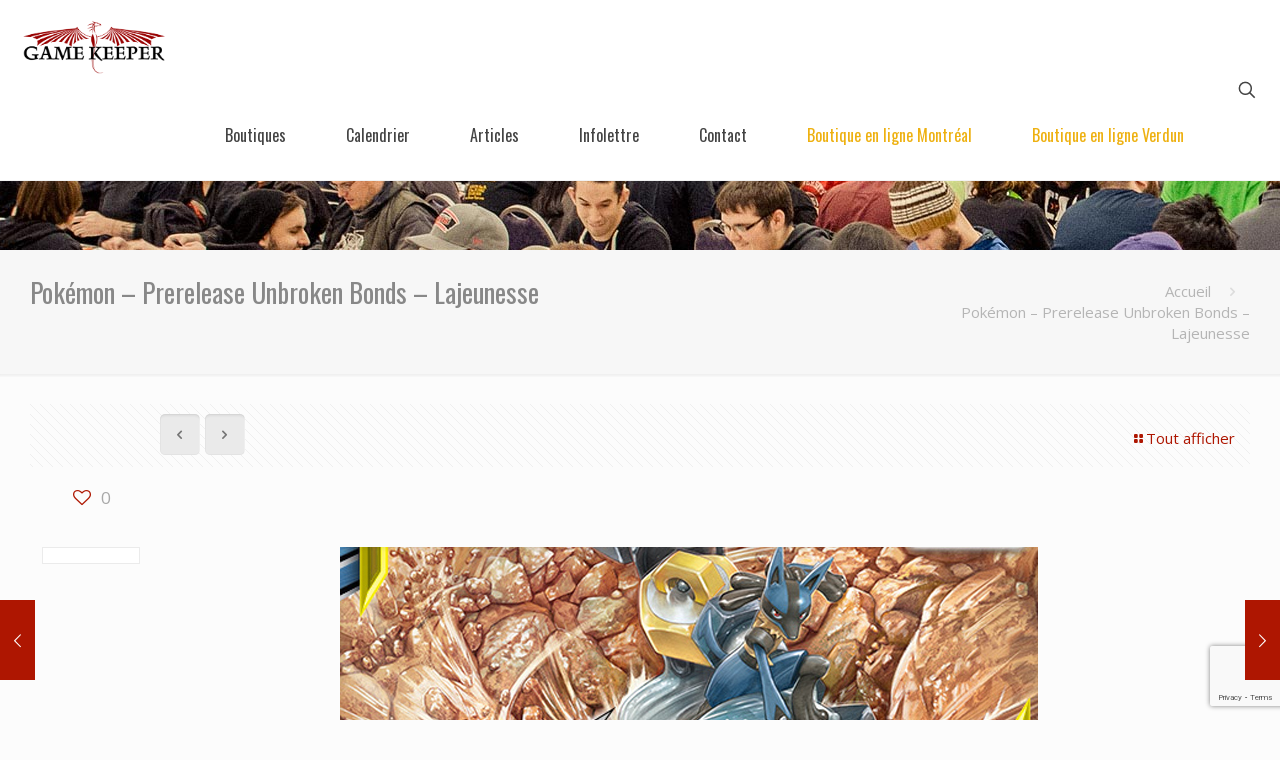

--- FILE ---
content_type: text/html; charset=utf-8
request_url: https://www.google.com/recaptcha/api2/anchor?ar=1&k=6LcOKqwUAAAAAIhBed-MsfuunKaraPNaEodIMaCY&co=aHR0cHM6Ly93d3cuZ2FtZWtlZXBlci5jYTo0NDM.&hl=en&v=PoyoqOPhxBO7pBk68S4YbpHZ&size=invisible&anchor-ms=20000&execute-ms=30000&cb=oncinl610n8n
body_size: 48619
content:
<!DOCTYPE HTML><html dir="ltr" lang="en"><head><meta http-equiv="Content-Type" content="text/html; charset=UTF-8">
<meta http-equiv="X-UA-Compatible" content="IE=edge">
<title>reCAPTCHA</title>
<style type="text/css">
/* cyrillic-ext */
@font-face {
  font-family: 'Roboto';
  font-style: normal;
  font-weight: 400;
  font-stretch: 100%;
  src: url(//fonts.gstatic.com/s/roboto/v48/KFO7CnqEu92Fr1ME7kSn66aGLdTylUAMa3GUBHMdazTgWw.woff2) format('woff2');
  unicode-range: U+0460-052F, U+1C80-1C8A, U+20B4, U+2DE0-2DFF, U+A640-A69F, U+FE2E-FE2F;
}
/* cyrillic */
@font-face {
  font-family: 'Roboto';
  font-style: normal;
  font-weight: 400;
  font-stretch: 100%;
  src: url(//fonts.gstatic.com/s/roboto/v48/KFO7CnqEu92Fr1ME7kSn66aGLdTylUAMa3iUBHMdazTgWw.woff2) format('woff2');
  unicode-range: U+0301, U+0400-045F, U+0490-0491, U+04B0-04B1, U+2116;
}
/* greek-ext */
@font-face {
  font-family: 'Roboto';
  font-style: normal;
  font-weight: 400;
  font-stretch: 100%;
  src: url(//fonts.gstatic.com/s/roboto/v48/KFO7CnqEu92Fr1ME7kSn66aGLdTylUAMa3CUBHMdazTgWw.woff2) format('woff2');
  unicode-range: U+1F00-1FFF;
}
/* greek */
@font-face {
  font-family: 'Roboto';
  font-style: normal;
  font-weight: 400;
  font-stretch: 100%;
  src: url(//fonts.gstatic.com/s/roboto/v48/KFO7CnqEu92Fr1ME7kSn66aGLdTylUAMa3-UBHMdazTgWw.woff2) format('woff2');
  unicode-range: U+0370-0377, U+037A-037F, U+0384-038A, U+038C, U+038E-03A1, U+03A3-03FF;
}
/* math */
@font-face {
  font-family: 'Roboto';
  font-style: normal;
  font-weight: 400;
  font-stretch: 100%;
  src: url(//fonts.gstatic.com/s/roboto/v48/KFO7CnqEu92Fr1ME7kSn66aGLdTylUAMawCUBHMdazTgWw.woff2) format('woff2');
  unicode-range: U+0302-0303, U+0305, U+0307-0308, U+0310, U+0312, U+0315, U+031A, U+0326-0327, U+032C, U+032F-0330, U+0332-0333, U+0338, U+033A, U+0346, U+034D, U+0391-03A1, U+03A3-03A9, U+03B1-03C9, U+03D1, U+03D5-03D6, U+03F0-03F1, U+03F4-03F5, U+2016-2017, U+2034-2038, U+203C, U+2040, U+2043, U+2047, U+2050, U+2057, U+205F, U+2070-2071, U+2074-208E, U+2090-209C, U+20D0-20DC, U+20E1, U+20E5-20EF, U+2100-2112, U+2114-2115, U+2117-2121, U+2123-214F, U+2190, U+2192, U+2194-21AE, U+21B0-21E5, U+21F1-21F2, U+21F4-2211, U+2213-2214, U+2216-22FF, U+2308-230B, U+2310, U+2319, U+231C-2321, U+2336-237A, U+237C, U+2395, U+239B-23B7, U+23D0, U+23DC-23E1, U+2474-2475, U+25AF, U+25B3, U+25B7, U+25BD, U+25C1, U+25CA, U+25CC, U+25FB, U+266D-266F, U+27C0-27FF, U+2900-2AFF, U+2B0E-2B11, U+2B30-2B4C, U+2BFE, U+3030, U+FF5B, U+FF5D, U+1D400-1D7FF, U+1EE00-1EEFF;
}
/* symbols */
@font-face {
  font-family: 'Roboto';
  font-style: normal;
  font-weight: 400;
  font-stretch: 100%;
  src: url(//fonts.gstatic.com/s/roboto/v48/KFO7CnqEu92Fr1ME7kSn66aGLdTylUAMaxKUBHMdazTgWw.woff2) format('woff2');
  unicode-range: U+0001-000C, U+000E-001F, U+007F-009F, U+20DD-20E0, U+20E2-20E4, U+2150-218F, U+2190, U+2192, U+2194-2199, U+21AF, U+21E6-21F0, U+21F3, U+2218-2219, U+2299, U+22C4-22C6, U+2300-243F, U+2440-244A, U+2460-24FF, U+25A0-27BF, U+2800-28FF, U+2921-2922, U+2981, U+29BF, U+29EB, U+2B00-2BFF, U+4DC0-4DFF, U+FFF9-FFFB, U+10140-1018E, U+10190-1019C, U+101A0, U+101D0-101FD, U+102E0-102FB, U+10E60-10E7E, U+1D2C0-1D2D3, U+1D2E0-1D37F, U+1F000-1F0FF, U+1F100-1F1AD, U+1F1E6-1F1FF, U+1F30D-1F30F, U+1F315, U+1F31C, U+1F31E, U+1F320-1F32C, U+1F336, U+1F378, U+1F37D, U+1F382, U+1F393-1F39F, U+1F3A7-1F3A8, U+1F3AC-1F3AF, U+1F3C2, U+1F3C4-1F3C6, U+1F3CA-1F3CE, U+1F3D4-1F3E0, U+1F3ED, U+1F3F1-1F3F3, U+1F3F5-1F3F7, U+1F408, U+1F415, U+1F41F, U+1F426, U+1F43F, U+1F441-1F442, U+1F444, U+1F446-1F449, U+1F44C-1F44E, U+1F453, U+1F46A, U+1F47D, U+1F4A3, U+1F4B0, U+1F4B3, U+1F4B9, U+1F4BB, U+1F4BF, U+1F4C8-1F4CB, U+1F4D6, U+1F4DA, U+1F4DF, U+1F4E3-1F4E6, U+1F4EA-1F4ED, U+1F4F7, U+1F4F9-1F4FB, U+1F4FD-1F4FE, U+1F503, U+1F507-1F50B, U+1F50D, U+1F512-1F513, U+1F53E-1F54A, U+1F54F-1F5FA, U+1F610, U+1F650-1F67F, U+1F687, U+1F68D, U+1F691, U+1F694, U+1F698, U+1F6AD, U+1F6B2, U+1F6B9-1F6BA, U+1F6BC, U+1F6C6-1F6CF, U+1F6D3-1F6D7, U+1F6E0-1F6EA, U+1F6F0-1F6F3, U+1F6F7-1F6FC, U+1F700-1F7FF, U+1F800-1F80B, U+1F810-1F847, U+1F850-1F859, U+1F860-1F887, U+1F890-1F8AD, U+1F8B0-1F8BB, U+1F8C0-1F8C1, U+1F900-1F90B, U+1F93B, U+1F946, U+1F984, U+1F996, U+1F9E9, U+1FA00-1FA6F, U+1FA70-1FA7C, U+1FA80-1FA89, U+1FA8F-1FAC6, U+1FACE-1FADC, U+1FADF-1FAE9, U+1FAF0-1FAF8, U+1FB00-1FBFF;
}
/* vietnamese */
@font-face {
  font-family: 'Roboto';
  font-style: normal;
  font-weight: 400;
  font-stretch: 100%;
  src: url(//fonts.gstatic.com/s/roboto/v48/KFO7CnqEu92Fr1ME7kSn66aGLdTylUAMa3OUBHMdazTgWw.woff2) format('woff2');
  unicode-range: U+0102-0103, U+0110-0111, U+0128-0129, U+0168-0169, U+01A0-01A1, U+01AF-01B0, U+0300-0301, U+0303-0304, U+0308-0309, U+0323, U+0329, U+1EA0-1EF9, U+20AB;
}
/* latin-ext */
@font-face {
  font-family: 'Roboto';
  font-style: normal;
  font-weight: 400;
  font-stretch: 100%;
  src: url(//fonts.gstatic.com/s/roboto/v48/KFO7CnqEu92Fr1ME7kSn66aGLdTylUAMa3KUBHMdazTgWw.woff2) format('woff2');
  unicode-range: U+0100-02BA, U+02BD-02C5, U+02C7-02CC, U+02CE-02D7, U+02DD-02FF, U+0304, U+0308, U+0329, U+1D00-1DBF, U+1E00-1E9F, U+1EF2-1EFF, U+2020, U+20A0-20AB, U+20AD-20C0, U+2113, U+2C60-2C7F, U+A720-A7FF;
}
/* latin */
@font-face {
  font-family: 'Roboto';
  font-style: normal;
  font-weight: 400;
  font-stretch: 100%;
  src: url(//fonts.gstatic.com/s/roboto/v48/KFO7CnqEu92Fr1ME7kSn66aGLdTylUAMa3yUBHMdazQ.woff2) format('woff2');
  unicode-range: U+0000-00FF, U+0131, U+0152-0153, U+02BB-02BC, U+02C6, U+02DA, U+02DC, U+0304, U+0308, U+0329, U+2000-206F, U+20AC, U+2122, U+2191, U+2193, U+2212, U+2215, U+FEFF, U+FFFD;
}
/* cyrillic-ext */
@font-face {
  font-family: 'Roboto';
  font-style: normal;
  font-weight: 500;
  font-stretch: 100%;
  src: url(//fonts.gstatic.com/s/roboto/v48/KFO7CnqEu92Fr1ME7kSn66aGLdTylUAMa3GUBHMdazTgWw.woff2) format('woff2');
  unicode-range: U+0460-052F, U+1C80-1C8A, U+20B4, U+2DE0-2DFF, U+A640-A69F, U+FE2E-FE2F;
}
/* cyrillic */
@font-face {
  font-family: 'Roboto';
  font-style: normal;
  font-weight: 500;
  font-stretch: 100%;
  src: url(//fonts.gstatic.com/s/roboto/v48/KFO7CnqEu92Fr1ME7kSn66aGLdTylUAMa3iUBHMdazTgWw.woff2) format('woff2');
  unicode-range: U+0301, U+0400-045F, U+0490-0491, U+04B0-04B1, U+2116;
}
/* greek-ext */
@font-face {
  font-family: 'Roboto';
  font-style: normal;
  font-weight: 500;
  font-stretch: 100%;
  src: url(//fonts.gstatic.com/s/roboto/v48/KFO7CnqEu92Fr1ME7kSn66aGLdTylUAMa3CUBHMdazTgWw.woff2) format('woff2');
  unicode-range: U+1F00-1FFF;
}
/* greek */
@font-face {
  font-family: 'Roboto';
  font-style: normal;
  font-weight: 500;
  font-stretch: 100%;
  src: url(//fonts.gstatic.com/s/roboto/v48/KFO7CnqEu92Fr1ME7kSn66aGLdTylUAMa3-UBHMdazTgWw.woff2) format('woff2');
  unicode-range: U+0370-0377, U+037A-037F, U+0384-038A, U+038C, U+038E-03A1, U+03A3-03FF;
}
/* math */
@font-face {
  font-family: 'Roboto';
  font-style: normal;
  font-weight: 500;
  font-stretch: 100%;
  src: url(//fonts.gstatic.com/s/roboto/v48/KFO7CnqEu92Fr1ME7kSn66aGLdTylUAMawCUBHMdazTgWw.woff2) format('woff2');
  unicode-range: U+0302-0303, U+0305, U+0307-0308, U+0310, U+0312, U+0315, U+031A, U+0326-0327, U+032C, U+032F-0330, U+0332-0333, U+0338, U+033A, U+0346, U+034D, U+0391-03A1, U+03A3-03A9, U+03B1-03C9, U+03D1, U+03D5-03D6, U+03F0-03F1, U+03F4-03F5, U+2016-2017, U+2034-2038, U+203C, U+2040, U+2043, U+2047, U+2050, U+2057, U+205F, U+2070-2071, U+2074-208E, U+2090-209C, U+20D0-20DC, U+20E1, U+20E5-20EF, U+2100-2112, U+2114-2115, U+2117-2121, U+2123-214F, U+2190, U+2192, U+2194-21AE, U+21B0-21E5, U+21F1-21F2, U+21F4-2211, U+2213-2214, U+2216-22FF, U+2308-230B, U+2310, U+2319, U+231C-2321, U+2336-237A, U+237C, U+2395, U+239B-23B7, U+23D0, U+23DC-23E1, U+2474-2475, U+25AF, U+25B3, U+25B7, U+25BD, U+25C1, U+25CA, U+25CC, U+25FB, U+266D-266F, U+27C0-27FF, U+2900-2AFF, U+2B0E-2B11, U+2B30-2B4C, U+2BFE, U+3030, U+FF5B, U+FF5D, U+1D400-1D7FF, U+1EE00-1EEFF;
}
/* symbols */
@font-face {
  font-family: 'Roboto';
  font-style: normal;
  font-weight: 500;
  font-stretch: 100%;
  src: url(//fonts.gstatic.com/s/roboto/v48/KFO7CnqEu92Fr1ME7kSn66aGLdTylUAMaxKUBHMdazTgWw.woff2) format('woff2');
  unicode-range: U+0001-000C, U+000E-001F, U+007F-009F, U+20DD-20E0, U+20E2-20E4, U+2150-218F, U+2190, U+2192, U+2194-2199, U+21AF, U+21E6-21F0, U+21F3, U+2218-2219, U+2299, U+22C4-22C6, U+2300-243F, U+2440-244A, U+2460-24FF, U+25A0-27BF, U+2800-28FF, U+2921-2922, U+2981, U+29BF, U+29EB, U+2B00-2BFF, U+4DC0-4DFF, U+FFF9-FFFB, U+10140-1018E, U+10190-1019C, U+101A0, U+101D0-101FD, U+102E0-102FB, U+10E60-10E7E, U+1D2C0-1D2D3, U+1D2E0-1D37F, U+1F000-1F0FF, U+1F100-1F1AD, U+1F1E6-1F1FF, U+1F30D-1F30F, U+1F315, U+1F31C, U+1F31E, U+1F320-1F32C, U+1F336, U+1F378, U+1F37D, U+1F382, U+1F393-1F39F, U+1F3A7-1F3A8, U+1F3AC-1F3AF, U+1F3C2, U+1F3C4-1F3C6, U+1F3CA-1F3CE, U+1F3D4-1F3E0, U+1F3ED, U+1F3F1-1F3F3, U+1F3F5-1F3F7, U+1F408, U+1F415, U+1F41F, U+1F426, U+1F43F, U+1F441-1F442, U+1F444, U+1F446-1F449, U+1F44C-1F44E, U+1F453, U+1F46A, U+1F47D, U+1F4A3, U+1F4B0, U+1F4B3, U+1F4B9, U+1F4BB, U+1F4BF, U+1F4C8-1F4CB, U+1F4D6, U+1F4DA, U+1F4DF, U+1F4E3-1F4E6, U+1F4EA-1F4ED, U+1F4F7, U+1F4F9-1F4FB, U+1F4FD-1F4FE, U+1F503, U+1F507-1F50B, U+1F50D, U+1F512-1F513, U+1F53E-1F54A, U+1F54F-1F5FA, U+1F610, U+1F650-1F67F, U+1F687, U+1F68D, U+1F691, U+1F694, U+1F698, U+1F6AD, U+1F6B2, U+1F6B9-1F6BA, U+1F6BC, U+1F6C6-1F6CF, U+1F6D3-1F6D7, U+1F6E0-1F6EA, U+1F6F0-1F6F3, U+1F6F7-1F6FC, U+1F700-1F7FF, U+1F800-1F80B, U+1F810-1F847, U+1F850-1F859, U+1F860-1F887, U+1F890-1F8AD, U+1F8B0-1F8BB, U+1F8C0-1F8C1, U+1F900-1F90B, U+1F93B, U+1F946, U+1F984, U+1F996, U+1F9E9, U+1FA00-1FA6F, U+1FA70-1FA7C, U+1FA80-1FA89, U+1FA8F-1FAC6, U+1FACE-1FADC, U+1FADF-1FAE9, U+1FAF0-1FAF8, U+1FB00-1FBFF;
}
/* vietnamese */
@font-face {
  font-family: 'Roboto';
  font-style: normal;
  font-weight: 500;
  font-stretch: 100%;
  src: url(//fonts.gstatic.com/s/roboto/v48/KFO7CnqEu92Fr1ME7kSn66aGLdTylUAMa3OUBHMdazTgWw.woff2) format('woff2');
  unicode-range: U+0102-0103, U+0110-0111, U+0128-0129, U+0168-0169, U+01A0-01A1, U+01AF-01B0, U+0300-0301, U+0303-0304, U+0308-0309, U+0323, U+0329, U+1EA0-1EF9, U+20AB;
}
/* latin-ext */
@font-face {
  font-family: 'Roboto';
  font-style: normal;
  font-weight: 500;
  font-stretch: 100%;
  src: url(//fonts.gstatic.com/s/roboto/v48/KFO7CnqEu92Fr1ME7kSn66aGLdTylUAMa3KUBHMdazTgWw.woff2) format('woff2');
  unicode-range: U+0100-02BA, U+02BD-02C5, U+02C7-02CC, U+02CE-02D7, U+02DD-02FF, U+0304, U+0308, U+0329, U+1D00-1DBF, U+1E00-1E9F, U+1EF2-1EFF, U+2020, U+20A0-20AB, U+20AD-20C0, U+2113, U+2C60-2C7F, U+A720-A7FF;
}
/* latin */
@font-face {
  font-family: 'Roboto';
  font-style: normal;
  font-weight: 500;
  font-stretch: 100%;
  src: url(//fonts.gstatic.com/s/roboto/v48/KFO7CnqEu92Fr1ME7kSn66aGLdTylUAMa3yUBHMdazQ.woff2) format('woff2');
  unicode-range: U+0000-00FF, U+0131, U+0152-0153, U+02BB-02BC, U+02C6, U+02DA, U+02DC, U+0304, U+0308, U+0329, U+2000-206F, U+20AC, U+2122, U+2191, U+2193, U+2212, U+2215, U+FEFF, U+FFFD;
}
/* cyrillic-ext */
@font-face {
  font-family: 'Roboto';
  font-style: normal;
  font-weight: 900;
  font-stretch: 100%;
  src: url(//fonts.gstatic.com/s/roboto/v48/KFO7CnqEu92Fr1ME7kSn66aGLdTylUAMa3GUBHMdazTgWw.woff2) format('woff2');
  unicode-range: U+0460-052F, U+1C80-1C8A, U+20B4, U+2DE0-2DFF, U+A640-A69F, U+FE2E-FE2F;
}
/* cyrillic */
@font-face {
  font-family: 'Roboto';
  font-style: normal;
  font-weight: 900;
  font-stretch: 100%;
  src: url(//fonts.gstatic.com/s/roboto/v48/KFO7CnqEu92Fr1ME7kSn66aGLdTylUAMa3iUBHMdazTgWw.woff2) format('woff2');
  unicode-range: U+0301, U+0400-045F, U+0490-0491, U+04B0-04B1, U+2116;
}
/* greek-ext */
@font-face {
  font-family: 'Roboto';
  font-style: normal;
  font-weight: 900;
  font-stretch: 100%;
  src: url(//fonts.gstatic.com/s/roboto/v48/KFO7CnqEu92Fr1ME7kSn66aGLdTylUAMa3CUBHMdazTgWw.woff2) format('woff2');
  unicode-range: U+1F00-1FFF;
}
/* greek */
@font-face {
  font-family: 'Roboto';
  font-style: normal;
  font-weight: 900;
  font-stretch: 100%;
  src: url(//fonts.gstatic.com/s/roboto/v48/KFO7CnqEu92Fr1ME7kSn66aGLdTylUAMa3-UBHMdazTgWw.woff2) format('woff2');
  unicode-range: U+0370-0377, U+037A-037F, U+0384-038A, U+038C, U+038E-03A1, U+03A3-03FF;
}
/* math */
@font-face {
  font-family: 'Roboto';
  font-style: normal;
  font-weight: 900;
  font-stretch: 100%;
  src: url(//fonts.gstatic.com/s/roboto/v48/KFO7CnqEu92Fr1ME7kSn66aGLdTylUAMawCUBHMdazTgWw.woff2) format('woff2');
  unicode-range: U+0302-0303, U+0305, U+0307-0308, U+0310, U+0312, U+0315, U+031A, U+0326-0327, U+032C, U+032F-0330, U+0332-0333, U+0338, U+033A, U+0346, U+034D, U+0391-03A1, U+03A3-03A9, U+03B1-03C9, U+03D1, U+03D5-03D6, U+03F0-03F1, U+03F4-03F5, U+2016-2017, U+2034-2038, U+203C, U+2040, U+2043, U+2047, U+2050, U+2057, U+205F, U+2070-2071, U+2074-208E, U+2090-209C, U+20D0-20DC, U+20E1, U+20E5-20EF, U+2100-2112, U+2114-2115, U+2117-2121, U+2123-214F, U+2190, U+2192, U+2194-21AE, U+21B0-21E5, U+21F1-21F2, U+21F4-2211, U+2213-2214, U+2216-22FF, U+2308-230B, U+2310, U+2319, U+231C-2321, U+2336-237A, U+237C, U+2395, U+239B-23B7, U+23D0, U+23DC-23E1, U+2474-2475, U+25AF, U+25B3, U+25B7, U+25BD, U+25C1, U+25CA, U+25CC, U+25FB, U+266D-266F, U+27C0-27FF, U+2900-2AFF, U+2B0E-2B11, U+2B30-2B4C, U+2BFE, U+3030, U+FF5B, U+FF5D, U+1D400-1D7FF, U+1EE00-1EEFF;
}
/* symbols */
@font-face {
  font-family: 'Roboto';
  font-style: normal;
  font-weight: 900;
  font-stretch: 100%;
  src: url(//fonts.gstatic.com/s/roboto/v48/KFO7CnqEu92Fr1ME7kSn66aGLdTylUAMaxKUBHMdazTgWw.woff2) format('woff2');
  unicode-range: U+0001-000C, U+000E-001F, U+007F-009F, U+20DD-20E0, U+20E2-20E4, U+2150-218F, U+2190, U+2192, U+2194-2199, U+21AF, U+21E6-21F0, U+21F3, U+2218-2219, U+2299, U+22C4-22C6, U+2300-243F, U+2440-244A, U+2460-24FF, U+25A0-27BF, U+2800-28FF, U+2921-2922, U+2981, U+29BF, U+29EB, U+2B00-2BFF, U+4DC0-4DFF, U+FFF9-FFFB, U+10140-1018E, U+10190-1019C, U+101A0, U+101D0-101FD, U+102E0-102FB, U+10E60-10E7E, U+1D2C0-1D2D3, U+1D2E0-1D37F, U+1F000-1F0FF, U+1F100-1F1AD, U+1F1E6-1F1FF, U+1F30D-1F30F, U+1F315, U+1F31C, U+1F31E, U+1F320-1F32C, U+1F336, U+1F378, U+1F37D, U+1F382, U+1F393-1F39F, U+1F3A7-1F3A8, U+1F3AC-1F3AF, U+1F3C2, U+1F3C4-1F3C6, U+1F3CA-1F3CE, U+1F3D4-1F3E0, U+1F3ED, U+1F3F1-1F3F3, U+1F3F5-1F3F7, U+1F408, U+1F415, U+1F41F, U+1F426, U+1F43F, U+1F441-1F442, U+1F444, U+1F446-1F449, U+1F44C-1F44E, U+1F453, U+1F46A, U+1F47D, U+1F4A3, U+1F4B0, U+1F4B3, U+1F4B9, U+1F4BB, U+1F4BF, U+1F4C8-1F4CB, U+1F4D6, U+1F4DA, U+1F4DF, U+1F4E3-1F4E6, U+1F4EA-1F4ED, U+1F4F7, U+1F4F9-1F4FB, U+1F4FD-1F4FE, U+1F503, U+1F507-1F50B, U+1F50D, U+1F512-1F513, U+1F53E-1F54A, U+1F54F-1F5FA, U+1F610, U+1F650-1F67F, U+1F687, U+1F68D, U+1F691, U+1F694, U+1F698, U+1F6AD, U+1F6B2, U+1F6B9-1F6BA, U+1F6BC, U+1F6C6-1F6CF, U+1F6D3-1F6D7, U+1F6E0-1F6EA, U+1F6F0-1F6F3, U+1F6F7-1F6FC, U+1F700-1F7FF, U+1F800-1F80B, U+1F810-1F847, U+1F850-1F859, U+1F860-1F887, U+1F890-1F8AD, U+1F8B0-1F8BB, U+1F8C0-1F8C1, U+1F900-1F90B, U+1F93B, U+1F946, U+1F984, U+1F996, U+1F9E9, U+1FA00-1FA6F, U+1FA70-1FA7C, U+1FA80-1FA89, U+1FA8F-1FAC6, U+1FACE-1FADC, U+1FADF-1FAE9, U+1FAF0-1FAF8, U+1FB00-1FBFF;
}
/* vietnamese */
@font-face {
  font-family: 'Roboto';
  font-style: normal;
  font-weight: 900;
  font-stretch: 100%;
  src: url(//fonts.gstatic.com/s/roboto/v48/KFO7CnqEu92Fr1ME7kSn66aGLdTylUAMa3OUBHMdazTgWw.woff2) format('woff2');
  unicode-range: U+0102-0103, U+0110-0111, U+0128-0129, U+0168-0169, U+01A0-01A1, U+01AF-01B0, U+0300-0301, U+0303-0304, U+0308-0309, U+0323, U+0329, U+1EA0-1EF9, U+20AB;
}
/* latin-ext */
@font-face {
  font-family: 'Roboto';
  font-style: normal;
  font-weight: 900;
  font-stretch: 100%;
  src: url(//fonts.gstatic.com/s/roboto/v48/KFO7CnqEu92Fr1ME7kSn66aGLdTylUAMa3KUBHMdazTgWw.woff2) format('woff2');
  unicode-range: U+0100-02BA, U+02BD-02C5, U+02C7-02CC, U+02CE-02D7, U+02DD-02FF, U+0304, U+0308, U+0329, U+1D00-1DBF, U+1E00-1E9F, U+1EF2-1EFF, U+2020, U+20A0-20AB, U+20AD-20C0, U+2113, U+2C60-2C7F, U+A720-A7FF;
}
/* latin */
@font-face {
  font-family: 'Roboto';
  font-style: normal;
  font-weight: 900;
  font-stretch: 100%;
  src: url(//fonts.gstatic.com/s/roboto/v48/KFO7CnqEu92Fr1ME7kSn66aGLdTylUAMa3yUBHMdazQ.woff2) format('woff2');
  unicode-range: U+0000-00FF, U+0131, U+0152-0153, U+02BB-02BC, U+02C6, U+02DA, U+02DC, U+0304, U+0308, U+0329, U+2000-206F, U+20AC, U+2122, U+2191, U+2193, U+2212, U+2215, U+FEFF, U+FFFD;
}

</style>
<link rel="stylesheet" type="text/css" href="https://www.gstatic.com/recaptcha/releases/PoyoqOPhxBO7pBk68S4YbpHZ/styles__ltr.css">
<script nonce="1UWcHaFv4xSXXbQtitps2Q" type="text/javascript">window['__recaptcha_api'] = 'https://www.google.com/recaptcha/api2/';</script>
<script type="text/javascript" src="https://www.gstatic.com/recaptcha/releases/PoyoqOPhxBO7pBk68S4YbpHZ/recaptcha__en.js" nonce="1UWcHaFv4xSXXbQtitps2Q">
      
    </script></head>
<body><div id="rc-anchor-alert" class="rc-anchor-alert"></div>
<input type="hidden" id="recaptcha-token" value="[base64]">
<script type="text/javascript" nonce="1UWcHaFv4xSXXbQtitps2Q">
      recaptcha.anchor.Main.init("[\x22ainput\x22,[\x22bgdata\x22,\x22\x22,\[base64]/[base64]/bmV3IFpbdF0obVswXSk6Sz09Mj9uZXcgWlt0XShtWzBdLG1bMV0pOks9PTM/bmV3IFpbdF0obVswXSxtWzFdLG1bMl0pOks9PTQ/[base64]/[base64]/[base64]/[base64]/[base64]/[base64]/[base64]/[base64]/[base64]/[base64]/[base64]/[base64]/[base64]/[base64]\\u003d\\u003d\x22,\[base64]\x22,\x22woLCtGTDj8KnA8OxfcOQbcO1wqvCkcKIX8O6woLCtMOMaMOQw4rDgMKLBjrDkSXDrEPDlxpeXBUUwqjDvTPCtMOrw7DCr8OlwopxKsKDwpJcDzh6wqdpw5RtwpDDh1QswqLCixk2D8Onwp7CocKzcVzCqMOWMMOKIsKZKBkWfHPCosKKfcKcwop7w4/Cig0Fwo4tw53Cv8KeVW1sai8KwrHDsxvCt2jCmkvDjMOVJ8Klw6LDjRbDjsKQeCjDiRRNw6InScKowonDgcOJL8OIwr/[base64]/fcONUXR0ZhbChiAdwqbCn1PDqSl9U107w7Z7RsKzw4ddQwjCh8Oke8Kwc8O5LMKDYWlYbDrDu1TDqcOiVMK6c8OPw4HCox7CtsKJXiQqHlbCj8KvfRYCGlAAN8Kxw73DjR/[base64]/DqMOaw6NYSR7Ds8Obw5vDhjhBWcO7wqlOw6Jww7MBwrfCr0EWTQjDulTDo8OOUcOiwolVwqDDuMO6wpnDq8ONAEdAWn/[base64]/CgCzCl8KVCsOjc8K9wpvDjFnDiCJcwpzCl8OAw4cPwplsw6nCosOYbh7DjG5DAUTCvB/CngDCixwRCzTCjcKzFTp5wozCrW3Di8OhLsKZKUMuVcOQQ8K5w7vCnVnCp8K2LMO/w4XCt8KBw6tOD2PCrsKUw7xMw43Dh8OxKcKpS8KPwp3Dj8O6wrgNZ8KqcsKDe8OZwookw7NEWUgmUzzCssKjNF/Du8Oow7xLw5fDqMOKVlrDpF9bwqjCqx0PCmIqAMKGQsK8bWNYw5PDq2Bzw5TCtiFLEMKlWz3DuMOMwrAKwqx5wrIDw4zCtsKJwrnDlVPCqG9Ew6F5esOze1zDi8OVGcOUISPDriE4w5fCv2zCt8ONwrrCv3tMAhbCtcKBw6hWX8KawqJQwoHDlxLDugg2w4YBw7R/[base64]/CnwvDryRpIMKiFsK2w5LDhE7CkTh1WSbDkjQaw4ZWw5FPw7TCr2LDtMOALnrDuMOVwrBgNMOpwq3DnErCmMKIwrcpw4FQHcKONsODGcKfX8KoAsORflHCqGLCgcO7w4fDiQvCtn0Vwp0NOXLDosK0wrTDmcORcQ/DqgbDmMKkw4jDu2stecKPwpRNwoXCgn/[base64]/aE0Bw4zCsibCvjDCtcOPw6vCrwhiw4tOw7c/F8OBw6HDsF5DwpAGCENkw7UVA8OCDCrDijUSw4oZw5HCsFpIJjtiwrg+SsOOFXJ1PsK3cMKXAEFjw4/DmMOuwrVYLE/CiRHChmTDhH17OiHChiHCiMKTAsOOwoMsYg49w7QMJhjChgltXwoqHjNAKSU4wpVnw4low5QrQ8KaN8OzeWfDrhZwFRrDrMOGwovDlsKKwoN9d8O2A3/CsWHDp11TwoRzWsK2eBVAw44HwqXDjMO0wqVuV0wvw60HQ3jDtsKGWClkX1l4bFttT2xawr9ow5TCvwkww74Pw48Dwo4xw7kTw5tgwq8vw7/DiwTCnRJ5w7TDn2BvJjYhdl0WwrBlHmkDbGjCgcOkwrDDpE7DtUjDqB3Con82KX9cWsOKwpXDjCNbaMO0w5lZwobDhsOxw7AEwpwGHMOeacKVOg/CjcKpw4VQD8Knw5ggwrLCoSrDiMOSBQ7Cu3orZRTCjMOPTsKew6MZw7nDn8O9w4LDhMKyAcKbw4NOwqvCq2rCssOKwrTDhcKcwoFswqYDXnNKw6lxKcOmDsOkwqQrwo/CjsOaw7tnODXCh8O0w5XCgSjDgsKNJcO/w57Di8OJw6rDlMOzw7DDmwctJkRgJcOWMjPDjjTDjWtRfHYHfsOkw57DuMKndcKXw6YRVcOGEMKrw6Bwwq01ZMOSw6UswrDCs3o/XmcDwrjCsnPCpMKpNXDCvcKtwrEswrXCugHDn0Eww40UH8K4wrs7wpUBCmjDlMKBw4oowqTDnCXCgFNURQLDs8OMM1k1wrkJw7dsVjrDmCPDlMK8w4gZw5/[base64]/CrMOqwqYuwoDDkT3CtjHCniPDjjgzfhDCmcKXwqxdMcKfPjx6w4sTw78+wq7DjiUpMsKewpbDmsKUw73DlsO/EMOvEMOfWcKnZMKkH8Oaw6DCh8OxP8KTWGxrwo7DssK/GsKlVMO7SCfDlxTCpMOtw47DgcOxIRFww6LDlsO9w7Z7w5nCpcK+wpHDr8K7fFTDqGXClHfCvXLCvsKvd0jDt3EZfMOxw4cxHcO6SsK5w7cqw4/Dl3PDhxt9w4jCm8OYwo8nScKpERg1CcOvSXDCkD/CkcOcUS0ifsKBYBsjwrxrRE7Dhk02HWzCs8OmwrYKbUzCglHCm2rDiC59w4cJw4PCnsKsw5nCrsKJw5PDmkvDkcKGU13CgsO/IsKkwoIIFMKSNMOfw4UzwrE2Lh3ClDPDilQEM8KNG27ChRLDo1QXdBIuw5oDw5Now4A6w5XDmUHDlsK4w48Ld8KtIkXCqQtNwoPDhMOHGktXa8OYJ8O+H2XDisKvSyp/w79nIMKCPsO3IW5MasOsw4/Dn3FJwpkfwr3CpEHCtzXCix4GOEDCi8O/w6LCssKZTBjCmMOzb1E/AVF4w47Cl8KiOMOycT/DrcOyGzFXegkHw7tIYsKOwprCvMOOwoV4R8OwFUYtwr/ChAtaXMK1wonCnHkJSDxMw4vDgcO4DsOFw7fCtShBGMOcakLDoxLCmE8Dw6UIVcOuesOYw5/CsB/DonQGNcKzwrV2MsOww6fDpcKLwqtnKUMwwo/Cs8KXaw94ezjCgQ0kc8OtWcK5D1t9w6XDkQPDlMOiUcOHWMKfFcO2SsK0A8KxwrlbwrB7OzjDpFsGHkvDpwfDggkrwqExIy5AHxUBKi/CnsKqccO3KsOFw4XDowPDuDvDrsOqwpnDiXxmw6XCrcOHw5AsCsKEVMOhwoXDrhjCoh7ChzIJfcO2ZVvDvzVyGMKtw68tw7pAYcOuYC4bw6XCmCc1TAwbw5XDscKYPhPCk8ORwpvDpcOvw4wTJ2Fpwo3DpsKew5JfLcKjw4fDqcK9NcKjwq/CpsKWwrfDr2l0P8OhwoNTw6UNDMO+wp/DhMKRHyzDhMOBdCDDmsKlGTDCncKdwprCrWnDsQjCicOPwp9qw5/ChsOSD0TDjSjCm2PDjMKnwrPDtwbDpFsGw7pnMcO/XMKjw4PDuyTDgyfDhCPDsj9XCEUhwpw0wqfDgiseTsK0L8O0w61nJy4qwp4Lc3TDq3DDocKTw4bDtMKIwoImwqRYw7F9VMOpwqZ0wq7Dn8Klw7Jcw6/Dv8KzCcO3NcOBXsOvcBV5wq8Hw5dSEcOywqEofz/DosK4Y8KISQ3DmMOpwrTCkX3DrsK6wrxOw4kmwqR1w6jCmyxmEMOjWRplHMKBwqFyAztewr/CqBDCkCBcw73DlBfCrVLCom9Fw5cTwpnDlT17KX7DkEPCg8KVw7J5wrlJF8K3w5bDt0zDosOZwp15worDvcO5w7LDgzjDqMOvwqIBYcOqMTXDssO2wppgbGlbw74pdcOswp7CnnTDhMOow73CrUvCicOUVA/[base64]/CulpwJcOSw6crdsOUwrnDogYZw6vDh3jCscKnaGnCs8OkbgcVw7VIw79Xw6ZoW8K7XMOTBV/DssO+DcOOAg4bVcK2wps/w7hIEsOTZ2YEwoDCm2poLcKFL3PDum7DrsKlw5HCvH9lTMKUB8K/BCrDmMOqHSvCp8OtfUHCo8K/QW/DpMKCBT3DsTnDiQfDukjDrWjDhxkNwpfCqcKlbcKVw795wqRYwoPCrMKjPFdzdgl3wpPDkMKAw7wOwqbCpX7CuDVwAVjCrsKBXgDDlcK4Km7CqMKTbX/[base64]/M8OyWjgFwq9xJsKxLDl1w7/[base64]/[base64]/w5TCvVvDi8Oewo3CksOWZxYNw6zCn8KRwqrDtUREw4FBKMOVw4VyZsKIwo41wqAEUm4BIFjClGQEfFodwrk8wqLDuMKyw5fDvQpPw4oSwrpOJHduw5HDisKoQ8KMVMKgLMOzfyo7w5dIwo/DkQTDlSPCizYnN8OIw71uN8O8w7dEworDvxLDv0UBw5PDl8Kgw7DDkcOnMcOhw5HDl8KdwrovacKmbmpyw7fCk8Oaw6/CkXQRJSYhHMKuCmDCjMKucw7DjMKSw43DkMKlw5rCj8OfVcO9w5rDtsK5Z8KLWsOTwr1VVg7Cg1pPc8KVw53DiMKrUsOlW8O/w5MHAFnDv0jDnDdZDQx/[base64]/w5xpH21Rw6bCoUpGwpHDrcOrfcKIwqbCpgTDokAjw7LDkgxodzR/GlzDrBZ8DcO0XAXDk8OywqtnYjNOwrMcwr44I3nChcO+WlRgN1UOw5fCqMOzCnTClXnDpX0ZS8OLCcKgwrYvwofCnsOOwoTCgcO1w7oeJ8KYwo99NcKFwrfCiUHCs8OewrvCmnFCw7bCoWvCtiTCmsO/fifDtXt8w63CmiUsw4/CusKJw7/DlhHCiMKMw41EworDugvCq8KnPF4Tw6HDoGvDu8KgJMOQVMOjDk/[base64]/w5HDnsK6w44rBSrCsiFzw7jCsVFZKGTDvFo0VsOKwopNN8O0VRliw5PCm8KIw7PDusOmw7rDuy/DvMOnwo3Cv0vDvMOUw6vCu8Kbw6FuGCHDtcKjw7zDisOlGxE4WkvDkcOew58ncMOkecKnw51jQsKIw4RMwpbCv8O5w7vDjcK+w4zCnHHDox3CrnjDrMOCVMKZQsOHWMOVwpXDscOnLibCqGZPwpMFwpI9w5bCtsKfw7Znw6/Dsn4TSSIswqYxw5TDlxbCtl1YwoLCvwVpcXzDjVN2wq7CrS3Cn8OwHHo9EMKmw7bCgcKnwqEdDsKHwrXCkxvCm3jDgUY/[base64]/CpcOhO3LDk8O5b1nDoMKgworCoMO8w5zCqMKNTcKXO1rDksOPNsK+wo9mGzTDv8OVwr58VsK0wqvDmz1ZWMOtJ8KNwqPCg8OIND3Ci8OpGsKgw4/CjRLDmjHCrMOjSCEIw7nDvcORZTssw6RuwrUrG8KZwolIOcOSwpXDlx/CmQgmHsKEw6rCthFQw73Cin1mw6plwr9vw7ABCHTDqTfCpwDDo8OxbcORO8KcwprDiMK0wrdkw5TDnMOnM8KOw6UBw5dPEzobJBE9wp/ChsKyOzfDpcKaecK0CcKkK1nCpMOiwpDDuTMBKgfCk8KnBMOUw5ADZC3Ctk9twpvCpC/Ds3jChcONYcOhEW/DnwLDpBXDj8KQwpXCjcOBwovDgh8bwrTDosKaJsOOw69WRsK1dMK9w5oeBcOMwqRlZsKaw6jCkygBCRjCsMOwNBJPw4t5w5zCmMKjH8KJwrZ/w47CoMOCIVUsJcKgVMOKwqvCslLCpsK1w7bCmsOZNMKcwqzDv8KwGAPCusK4LcOvwooDBT0lB8Odw7RTJ8Oswq/CnC/Dg8KQbFfDn0zDrMOPUsKSw5rCv8K0w5c/w5g1w4Aqw4MqwqLDtVRUw5vDhMOfSU9Iw589wq1Ew4oQw5UhWMKswobCp3luFMOefcOmw63DkMOIGzfCgwrCgcOfGcKbc1fCu8O8wojDt8OfRGPDhEAIwp8uw4zCll1vwq0oYT/[base64]/CtMKlEMO6w7XDhz7CvBXDgWnDowPCtsOPw5jDtcK/w6AcwqHDlm3DisK5JwZiw7MYwqzDhcOkwqXDmsKGwod9w53DnsO5KmvCrUXDiFhoScKuRcO0AT9ILzXCiEcDwr0bwpTDm3AJwqcNw51LLjPDisOywoPChsOvEMO5SsOWLUfDiH/DhVHDv8OVd2HCt8KCTDkXwrvClVLCucKTwpjDuh7ChC0Jwo8BF8OmRBNiwoxzFQnCjsKDw4Jjw7UxcnLDhEhEw48iw4PCujbDtsK0w4kOCTjDtmXCgsKcBsOEw7wyw5lGHMOTw4jDmQ3Dhz/[base64]/[base64]/CgiLDgCESw4rDg8KDOk/DmTIDUcOWwrDDmhLDlsOMwp8ew7xdDBk3JVQNw7HDnsKSw69JFjPCvBTDrsOwwrHDmXLDrMKrKCTDtsOqZsKLbMOqwrvDuBnDpcKfw6zCsAjDp8Oow4fDtsOSw6dDw68ZRcOzUC3CnsKawpnCiXHCv8ODw73DkScGHMOyw7LDkgHCpn/CjcKBV2vDpV7CssOQWX/CskstecK+wqvDniwfUBLCocKkw6YQTH0wwp3DmTPCkl1XIgdvw6nChykmBEJ6MSzCk2Zbw47DjF7CmXbDv8KOwoTDnFszwqpoRsO3w4zDmsKcwoHCh0Mlw5MDw7PDosKDQl4dw5rCrcOEwo/CuV/[base64]/Cr8OXwqhPacOZTRjDhsOtYANPwoBPfDDClcKdw7PCj8O3w6wmKcK9Yih2w7wTwr4zwobDgkktCMOUw4PDksOaw6DCpcK1wo7Dlg8LwrvCksOew7BjBMK7wogiw5LDombCvMKRwo/[base64]/wozDlwxMVAxPw4rDlMKFwpFXEm7DmcKnwpkneFZfwroSwpZBJcKANAnCvcKKw5jCt1g9VcKRwpMow5MFXMK+fMOsw7B8TWsRAsOhw4PCkDTDnwQHwqp8w6jCisKkw6pYeUHCkUFSw7ZZwrzDq8KdPV49wovDhGZBIFwRw7/Dn8OfWcKIw5LCvsOawonDn8KLwpwBwqNYC1hxasOgwoXDslYqw7/Dh8OWeMKzwpnCmMKXwqLDjsKrwqXDqcK7w7jCrQ7DtTXCvcKRwoF6X8KqwpYwEl3DkgxeCRLDvMKedsK/YsOyw5bDvxt/fsKWDGbDiMK5QMOmwoF1wp9awolWIcKbwqRudMO/fB5lwpd7w5jDkz7Dg0EeCVfCn2HDvRFCw7A3wo3Ci2cyw5nCgcK+w6cJDVrCpE3DiMOoC1fDs8OxwowxEsOfwrDDrBURw5c2wpLCo8OKw6gAw6RXAFzCiHICw51iwrjDvsOIHkXCqEwBJGnCjcOvw50Kw5TCny7DtsOCw5/CpcKHDHI/w7dCw5VkMcOaXMKsw6zCm8O7w7/CnsOSw7khdFHCnEFmEn5aw4tyHcKxw5h/w7R8wrzDvsK2dMOAOjXCvljDr0HChMOdZkBUw7LCicOXEWzCp1tawprCmsKlw6LDhmoew7wQBnXCucOJwqdZw6VYw548worCrRbDpMKRWjjDmGxKP23Dj8Kuw53CicKEQk5gw5bDgsOSwqJGw61Zw5Z/FCXDv0fDusOXwrbCjMK0w6UswqbCp0/[base64]/YjnDuiXDmiYiWBpXKGDCscOgUMKeXMKELMOEF8OFf8K2BcOSw4/DuiMTT8KDSk0ew7TCuxTClsKzwpPDuDjDr049wp8awpTCvBocwrDCosOkwr/Csk7CgkfDr23CsHc2w4nDh0Q9PcKAWRPDrsK3GsKUw4zDli04BsO/I0jCijnCjVUiw6dWw47Cl3/DoGzDuXbCumx4EcOPBsOYMsOqSHPDjsO7wpVgw5rDtcO3wpLCv8O8wrPCp8O0wpDDnMOVw4QPQQh2b03DuMONDW1yw54bw6gKw4DChy/CjcK+ADnCoFHDnlvDgUZfRBPCjAJ9fhQawrs/wqcnQQ/Cu8OKw5PDsMOmMg5yw45FF8KDw5tDwqNkDsKTw7rCmk8fw493w7PDjDA9wo1Two3DgW3DimvCjcKOw67CnsKeasOEwovDn2M/wpY+woRHw41DeMKGw4RlI3VfBi/DtGHCj8O7w7LDmh3DgMKzHyrDrsKdw43CicOKw5fCscKXwrMnwq80wrFhTRV+w7kVwrUgwqPDny/[base64]/CglTDkgbDkcKBRXPDqjoWMmrDlcO1wprDl8K8ZMOZMm1bwpMdw4zDlMOAw5bDuRM/[base64]/[base64]/PgM1WsOpwrPDosKOasOiwpjCkkIiw6QqwrVqwonDu3HDpsOXa8O2UcKbcsOBHsOoFcO8w5vCsljDksKow6/CjGLCj1DCiRHCmi7DucOJw5YoFMO6EsKOIMKEw68kw6BewoIzw4hywoQtwoQyWVhCC8OEwoYRw4TCjSIxHR0Aw67Cph19w6s/w7kDwrvCkcOow6fCnzRVw7wROcKrCsO4VMOyOsKsUmHCnA9EKjlSwqLDu8O2d8OBCSzDicK3ZMOJw617wrvClHbCg8OXwoXCnzvCn8K+wpDDuF/DkE7CqMOYw43Dj8KAJcOeFcKBw51eOsKTwosZw6/CocOjSMOkwq7Dt3lfwonDrhE8w6d0wpTCiRA1woHDrMOIw4BJNcK1U8OOWTTCoxFVVWs4GsOte8Kiw7YefxbDpDrCqF/[base64]/CsMKDK8Kaw6Zvw67ChA0ew4IowonDlcO6aT0aw51gZsKqS8OFPTdkw4LDrMO2fQ5wwoTCvWQxw5ITKMOvw51hwqFWwr41NcKhw7oNw5MafSxXa8OdwqEiwqLCinkhQ0TDqx1ywonDoMK6w6gXwo/ChmZtd8OCW8KXc313wr5rw7nClMOpKcOKwogVwpood8K4w5chc0l+YcKkcsKnw6LCs8K0M8O3GUnDqlhHGz0sVkdnwpXCkMKnGsKqZsKpwoXDjxLDnWrCiDM4wqN/w6LCuEQPNU5kcsOHCSt8w4jCpGXCncKVw6JKw47CjcKfw5HCqcKSw7MIwr7CqlVJw5TCg8Kkw57CvcO5w77DqRo/[base64]/DhBlLw4rCk29Dw7PDmsOwZ0TCqUfCojnCoh/ClMKmb8KrwrhRXsK/[base64]/Dg8KcO0jCtVnCv8OrZQHCjg/CvsO5w7dbwo/DtcOMCWfDrQ8RHyDDp8ONwrvDpMOIwrMMUcOoR8Kywp4iIi0wO8OrwoE4w5RzFGk3OjJKe8O0w5BFWAMWCW/CosOgf8O5wpPCih7DucK/TWfCqFTCgC9SaMOUwrwow57CjMOFwppdw4QMw4hrKDtiF1hTOV/CrsOlW8KvBXAjB8Knw7scUsOywoVHUMKuHi5qwo1XLcOpwpjCqsK1aEl3w5BHw7HCmxnCj8KGw4d8HR/CvsO5w47CmyNMB8KYwrLClG/DhcKDw7EOw5ZTHHjCv8K8w57DjXLCnMObd8OEDQNTwpjDtx0mbHkHwqNAw47DlMOLwqTDp8Ocwp/DhUbCuMKpw5Y0w4I+w4VDOsKEw5HCuwbCmT/ClzttDMK4K8KMBnR7w6wqc8OKwqAowoVNWMK1w6skw4tgXcOIw6RzLcOyMcOUwr8ywr5mbMOqwqZUMCNWTCJ5wpcQDSzDiGpcwo/DgE3DvcKcXi/DrsKSwo7DlsK3w4cFwrgrPSBiTAhSIcO7w7k0RVMpwpZ2QMKMwozDl8OAUTnDrMK/w7VfDSDCsB0zwpclwqZBM8K6wqzCoSk0SMOqw5QvwpDDgyXCncO4PMK1EcO8BFPCuz/CicOXw5XCtBNzbsOSwpnDlMOhNGvCucK4wrcow5vChcOgIsKRw7/CkMKnw6bCucO3w7PDqMKUccORwqzDkSp8YXzDo8K/[base64]/ClsKda8OUIsKCYWzDgWpuMT02wr5XwrUqMkI7Ol0fw5bCjcOWNMO9wpPDgMOOUsK3wp/[base64]/[base64]/[base64]/[base64]/DuzM0wooSCTXCosOQwrTCqG1dw6R8w7XDoMK8woTCj1HDvMOXwoIjwpfCpsOFRMOFK1cswpoqF8KXJsKUTA5/bMKcwr/CkArDiHpcw4VoB8Khw4XDucOww5pdbsOZw5/[base64]/CggVuw5nCvh85CsOgE8OVwpnDlHo0wpHDk33DkzvDukXDnQnCjCrDksOOwqQTf8OITybDkmvCpMOpAsKOd17DkhnDvWvDtHPCs8KlP3lLwqhww5nDmMKKw4vDgWLCocOew4vCg8O5eSnCowHDocOxfMKpf8OTe8KYVcKlw5fDmsO/w7lEenbCkSTCkMONVMOQwqnCv8OPAHcjRsOqw59GblxewoN4IRPChcOkGsKgwoYLfsK/w4kDw6zDv8K0w4nDiMOVwpjClcKEWULCpSkXwqjDiyvChnrCgcKnFMOOw5x4PsKDw6dOXcOjw6FyZXQuw5NSwqzCj8O/w47DtcOYWCsvXsONwq3CvH3CncOfRcKjwpDDssO3w6/CjQfDucOiwrF+I8OPI0EMOMOsL1XDiH8JYMOnccKFwpR8M8OYw5rClwMjKwQOwolxw4rDo8Obwp/DsMKgWx8VbsKCw4J4wrLCtgQ4XsKTw4fDqMO7RAwHNMOqw4wFwovCvsKwclvCn1jDncKmw6dEwq/DicKhbsOKJCvDqsKbIWPCssOKwrnClsKMwrZfw7bCnMKBacOwYcKpVFfDpsO4dcK1wpw8eQFAw6fDrcOhInweRcOVw79Pwr/CoMOdMsOTw6oww4E4bFFQw5pWw7t7OjNYw4sIwrvCt8K9wq/Cr8OLC13Dp3HDm8Opw50Owp17wogTwoQzw6pmwqnDncOHZMKQT8OCdnwFwpTDhsOZw5bCn8O9wphSw4TCmsOfaxUxKMK6JcOFAWcpwpXDhMOdN8OzXhwNw7PCqU/ClXRQCcOxVTtjwoTChsKZw4LDm0p5wrEswr7DvlTCvDvCicOiw5vCiSVgZsKiwqrCtwHChhAXw414wpnDs8O8FANPwpsGwrDDkMKew4BGCzLDi8KTWcOpdsKLETxHfjIyRcOYwrAfVwvCj8O/HsK1fsKHw6XCncO5w7cpFMKjC8KFJDV0dMOjcsOFB8Kuw4o8FcOdwoDDvMO+ZH3DrALDtcKyOcOGwpUcw6LCi8OMw4bChMOpLnHDg8K7JlLDtMO1w7zCtMKyHmfCrcKrLMK7wp8Jw7nCh8KESEbCoFlTOcK8wojCuV/CiUJ+NiHDlMOvGFrCvirDlsOhVQZhHnPDhUHCtcKQcUvDr0fDtMKtTcOLw6VJwqvCnsOow5Jcw7LDl1Jmw7vCnk/CokXDo8KJwpxAT3fCscKkwp/DnA7DhsK7VsOtw4w2f8OOEWrDocKvworDtB/DuEB6w4J4DilhY0stwpUCw5PClmZIP8K0w5JwU8K3wrLCrcKqwqHDmzpiwp5zw6Muw7lBShrDvXY1OcKhw4/DjgXCikY+LFLDvsOKT8ONw63Du1rCli5Sw4QbwoHClBfDuF7Cv8OQM8KlwqQCIUrCm8OBF8KJdMKxXsOcScKuEMK+wrzCuFlpw5VQcFB4wrNSwpI/P1ojH8K8I8O3wo/DhMKZBG/CnwpkfzjDsDbCvgrCoMKePsKmcFvDuyocdMKXwr3DhcKAw5oYaEJbwrk3VQPCt0JHwpFlw7New6LCmD/DgcO3wqnCj1rDh1tYwojDlMKYWcOsMEjCpcKDwrdgwq3DunUpVsOTF8OswrlBw7sYwrVsGcKfRGQJwp3Cu8Onw7HCqmLDmsKAwpQcwo4iQ2slwpo1ITZcJcKGw4LDqSLCsMKrMsO/wp4kwo/Dkw8ZwobCk8KIw4FfKcOsHsKlw6NPwpPDrcK8HcO/[base64]/Cv8OtwonDpsKYe8Kow77CgMOswp7DjAFddDHDqMKjSsOGw5x3fnI6w4NJAhfDq8Ogw57Di8KPKFvCnhvDqm7Cn8K5wqMHSSfDn8OLw7dqw6zDjF0DLcKjw60SGRzDqyNbwrDCvsKaKMKMVMK+w78fSMOMwqbDgsOSw4dFZsK7w4/[base64]/ByxjT8ODRwTCjRAqwqF1TsKmIW/[base64]/DkcOdw5zCrFYPO8ONwoXDll/[base64]/CvG9qD3gPw6N/esO6CMOJOFgGTsOoKX/DoGPCuxESMDYEW8O8w7TCiGNIw6Z7HxYsw75cJmXDvxPDncOdMn93aMOII8OSwoM+w7XCpsKWfXJJw4zCgU5aw5oZAMO1exEYRgQnecKMw6/DncOnwqjCv8OIw69BwrRySSfDusK5L2HCkDIFwpV+dMKlwpzDiMKfw7rDoMOLw48xwq8bwqrDo8K9FcK8w4TDtlx4al/[base64]/wqpewqHDihXCl2HCkMOewpbCrmY5AGpVw4QJExbDny/Cv3pgIFlSHsKsUMO4wqLClFgVaDnCmsKzw5rDpCzDqcKYw57CqD9qw5FLVMOzCh8Kb8OFVcOdw6DCuD/ClVI8MXDCmcKKHEBYTF1Pw47DhMO/[base64]/CilnCoj3Cg8OLwrbDiMOffcKswpw1wr3ClsOlwpJIwrrDpA7DhDbDtj0SwrbDnUjCkAgxXsOyQMKmw655w5DChcOLVsKhIGdfTMKxw6rDsMOpw7PDncK/w5DDmMOkf8KiFh3DilfClsKuwojDocKmw5/DkcOTUMO4w603DX93IAPDjcO1O8KTwpdUw6YVw77DvcKew7MMwqvDicKEC8OXw65pw4IRPsOSahDCh1/Cm3VJw4nCrMKTEiHCrXNJN0rCucOOdsOzwrkFw6/DrsOdISldM8OjZU1CS8K/cDjDvn9Pw7vCjXcwwp3ClBPCqBMVwqVcwrjDtcOkw5DDiSYITsOjA8K+aiVWfDrDnxDCkMOxwqrDujFbw7/[base64]/DsXXDqyt9w43DqkLCun7ClMO9wqzCjTkPcVHDscOSwplAwoohB8KEGRfCp8KpwrDCtD8oK1/DoMOMw51bA1rCicOEwqlOw7XDpMKPSXphZcKQw5JpwpLDisO0O8KCw4vCl8K/w7VsfVd5wprCoAjChcKpwqLCp8O4bMORwqzDrxx6w4bDs3sewobCmFkuwrchwqLDm39owqI5w43ChsOnUBfDkmrCpQfCuQU8w5zDmlrDoQXDjnbCnsK9w6/Cs2BIaMOZw4/DlwFWwoPDriDCjhrDncKnYsKaQXHDlsODw7PDqDrDvx4LwrAWwr/[base64]/[base64]/CsEkpwp7DsQZ6SGY7w4sYw4/[base64]/SUDChn08w51UOBxVRQnDjz5JG31Ow5Vrw4NRwrvCr8OYw7fDpEjDjTYxw43Cqn1UdCzCgsOwWTICw6tcZg/CsMOXwrfDuX/DnsOew7dfw4vDpMO/[base64]/Dlhg1w6/CrAXDnH4sw5htbB53VjtPw7sSYAMqw73Dgg9yCcOWWcOkJgJRbA/DqsKywpZ8wpHDpEINwoLCqmxXOsKWcMKSQXzClHfDnsKZG8KDwrfDq8O+L8KqTsKWDwF/w6Z2wqvDlC9fccKjwqU6wr7DhsK3Di/DicOowrB/NnzCqyBRw7XDvlLDicOKfsO4ccKdS8OCB2DDgEAiH8Kya8OBwoTDnEBzFMOlwpx1FCDCocOAwq/Do8O9S39Tw5vDsEnDvx0gw44bw5tawpXCnxIrw6NawqxJw6LCucKLwo1wCjZwIl0qASrCvV3DrcOcwoRKwodSC8OMw4ppSm4Fw5lbw5DCgsO1w4FKQ2TCusKhUsKYT8Kowr3CjsOzJhjDsHwtEsKjTMO/[base64]/Dn8KobGtFJlNxwqR1wpZKAMOsw4rDlAopGArDhsKgw6Vmwqp1fMOsw6pleDTCt19OwqUDw5TCmTPDuhwyw5/DgyvCmTPChcOCw7I8ESkbw69NasKjY8Klw67CjEHCkBfClRLDk8O4w4jCm8K2ZsO2LcOTw6N3wo86E3kNR8O6FcOFwrM9YEomPAsDbMKIJmxHUg3DqsKOwoMjwrMLCxXDqsObesOdAsKkw6TDr8OPDStzw7LCpixTwo9rDcKHAcKywpnDu1/[base64]/WwRXwoVSMxnDrRd9cmfDtQvCqMKfw4bDoMOzwoMOd2bDosOTw5/CqX0Cwo8UJ8Ksw5zDrjTCpj1UEsO8w6QvFwcIPcOmcsKAOh3ChT3CgCJnwo/CqHojwpbDm0Qrw4PDmRo8diE2AlnCvcKbFAkpccKWIA0AwopzICwgZg1dDGcew4zDgcKrwqbDgHHDmSJPwr83w7TCuV/CmcOnw58sJAAeIcKHw6vDolZNw7PDrsKcbn/DvMOhW8KqwrgTwofDgDgfax8pIwfCvVx/AMOxwpc8w7RcwpFvwqbCkMOHw4NrfF9JFMKsw4gSasKYUMKcLAjDohgOw6nCvwTDjMKlTTfDp8OawoDCs3hhwprCncOBD8O9wrzDoGM1ME/[base64]/DkFkwQMOswqpiw5PCskXCucORwr1hUMOiT1h1C3I5wqbDhMOzYMKvw6nDoD9KbUzCm2tEwr8xw7XDj09HTy5BwqrChgAgTFI7L8O9PcOfw7U8w43DlCTCp2NHw5/[base64]/wofCg8KjwpPDl8OuwrHCscKRw47Ch8OHw4AMwpNFNsOiVMKLw6Zjw6rClxN3NBI1K8O4Ug9cOsOQNTzDoGV7fHBxwqHDhMOjwqPCqMKlVsK1ZMOdISYcw5R5wrPCnmQye8KfUF/[base64]/[base64]/Dn8KFw7oUwotBLypiw7fCncK0w7nDrcKpw7/Cgy46P8OiMB/CmiJdw4fCg8OvXMONwqfDiyXDo8KowppBMcK6wqfDr8OIewQpbcKWw4/CpHtCSVFxw5jDssOBwpBLewPDrMKow4nDhMOrwrLCgDcWw5Z4w5vDtSnDn8OWSmBTGkchw4d5V8K9w7NeZjbDj8KVwp7DnH4eH8OoCMObw784w4hlGsKdPULDmmo/XsOMw7JwwpgHBl9dwoY0TWrCtC7Dt8KFw4ZBPMKHbUrDqcOKwpDCuyvCncKtw73CgcOvGMOMK0PDt8K5wqfCmkQce2/[base64]/BsKeDUbCqcK/w6tZwrFsw7MmwoTDosKxw6/Ch1/Cn1NPAsKabmZKeWrDl2BZwoLCuRPCocOgOBsBw70GPmd0w5rCjcOmDGHCv2x2csOBK8KfDMKATsOew45qw7/CjBsUIkvDp3rDkSbClDh7ccKPw48dVcOQO18vwp7Dp8K3EwNSf8O1DcKvwqvDsQDCpAcpNENbwrfDgUvDp0bCn2lTAQcTw63ClWrDvsORw4Mvw411eD0pw5IsEz5CMMOiwo5kw7E0wrAGwojCpsOIw5DDriDCozjDtMOVM1pUQXLCnsKIwq/CqFfCpxFVXArDicOxA8OQw4h9TMKiwqjDtsKcAMOtecOFwp4mw4Rkw5NYwqPCmWHDlU5QZMOTw4Vfw6Izd3Eawpl/wrDDhMKfwrDDhW9qO8Kyw77CtnVtwovDvMOrZsOPZ1PCnALDng3CucKNamHDu8Ofd8Oaw7FaUhcqeT/Dp8OiVBTCiWcSZmhWekjCh1fDkcKXRsOzPMKFeEPDnBPDkzHDtGgcwr4DScKTTcOswrzCjRUKYl7CmsKDOQZKw65AwoQnw74/[base64]/Cgn5mPW7DjDsUd8KkFsKESULDpsO4TcOjwrcQw4TCjjXDsSsDJTxCJXHDhsOxERLDnMK2G8KIDmRAa8KWw61vW8ONw4Juw4bCsxjCqsKOb1/Cvh3DlFjDucKNw697fsKrwpDDv8OAFcOnw5fDlcO9wrBdwo/[base64]/cFfCtXPCncOBw7TDkcKwFwrCpMOuYMKfwp3Doh3Dr8KiUMKfHlV/Qjs6FcKtwo/Cr1/CicOVEcOiw6zCuxrCicO6w4sgwoQ1wqJKMcK1KH/[base64]/w5EjwrFKF0rCtyQnP0Jaw5QnB3doDcOowpzDqh4qWU8gw7HDnsKjNlk0HVgHwq3DqcKCw7LDt8OZwq0GwqHDrsOHwo5QRcKIw4PDr8KtwqbClQx6w4jChcKwZMOhIsOGw5jDkMO3TsOEah8WQC/DjxQZw60kwrXDnFPDpRDDrcOaw4XDgSbDr8OPHxbDtxsfwrAKHcO3CUHDjE3CrE9pGMOLBSDDqjt9w4/DmxsSwoLCgyHCpwh1wpIOLQJjwpUywp5WfnDDhltvRMOnw7I2w6zCuMK+HcKha8KXw6rCicOeflE1w4PDs8KHwpBdw7DCliDCssOyw7AZwplkw7fCscOlw7cjERTDonZ4wrs9w57CqsOBwrFLKW98wophwq/[base64]/DonLDlsKlwpp6woMtwpjCg1hdNnJtwqZBeD7CjQU+QFrCgT3CrDdQGxRWDGvCi8KlIMOrVcK4w6bCojDCmsK7PMO0wr5pd8KjHXTCrMKlZlZHHsOUCnDDp8O9RCLCosKTw4rDpsOjKcKwNMKPWl59FC/DtcKdOADDncKMw6DChMOTfiDCo1oKCsKPDV3CuMOswrEhLsKUwrFhMMKAFMKYwqzDvcKWwoLCh8OTw79+V8Kowq8yKwU8wrjCq8OfGDwScwBTwqRcwphOIMOVY8Kgw5IgOsKkwpJrw51CwojCuEEYw5BOw7g4L14EwqrCqGpMQcO/[base64]/w7vCrsKDccO+w7vDlQvCgsK2woDDumBTHMO4wooxwpYMwqJMw6RJwrVwwpphIUZvOMOTWsKWw5FcOcKCwrvCp8OHw7PCpcKIR8KVCRvDu8K5QilQH8OrfT3DpcKkYsOOPT1+E8ODJnURwrzDlDkkXMKww742w7fCj8KBwqDCk8K/w4TCp0DCjFrCksK8JigGXS0jwpDDiV3DlUbCohTCr8K/woZEwoU+wpJpXHRWdRDCqQYowpwQwoJww4HDn2/Dt3PDs8K+NHFJw7LDkMOWw7vCpivCk8KncsOqw6dfwpssRDQ2XMKow7fDvcORwoHCmcKgGsOIbFfCtT1ZwrTCvMO1acKzwrNNw5pAGsOWwoFkeyTDo8OrwpF+XcOEEj/CscOZRCMpc3MZW27Ci2J9bX/Dt8KQOl10fMKfbcKsw73CgTbDtMOVw5o0w5nCgDHCksKhDEvCnsOBRsK0NnXDgVXDoExiwoRZw5RBw43ChmfDjsKVS3vCqMK0HUzDuy/DqkAkwo3DgQE+wqQew6/ChWE7wpkkYcKdBMKVw5nCiDoew47CnMO9I8Ohwo8qw61mwobCpTgWEFLCoU/Cr8KVw73Cg37DrHQQS1gmNMKOwqtqw4fDg8KSwq7Cu3XCqAgGwrcKZsKawpnCn8Kuw6bChAc2wrp/G8KewqXCu8OkcVgZwrwubsOKW8K/w5QMZyHDvmoXw7HDk8KgV21LXk/CkcOUIcOKwofDs8KbZ8KYw6EINMOyZhTDhV3DlMK3FMOyw7vCoMKFwogsaBEUw6wLLm3DhMObw6k4BiXDsUrCkMK7wqE9eyYLw5HCoh4kwo8cOC/Dh8ONw7zCnWxWw45gwpHDvyTDvRxCw6fDjzLDocK2w6EUbsKSwp/[base64]/[base64]/b8KtMj4eD14Tw7HCqCbDvlM6SzLDs8K4esK2w5Vxw7IGGcONwqHDvzvClAhawpJyacOLBMOvw6fDi1EZwpdzXVfDhMKmwqnChmbDvMOjw7t1wrI3SHTCgjN8UQbCrS7CocOUVMKMNcK/wpLDusOPwoZlb8OZwoBYPHrDhMKaZQvCiDMdNGLDm8KDw4/DrsOrw6R0wpbCvsOaw4l0w6YOw7dbw5zDqRF1wrhvwrNUwqtAUsKZcMOSNcKEw6tlOcKQwr5mDMOMw7oIwpZwwpkawqbCrcOML8Ogw53CiA8KwrN1w5s7aQJhw4TDqcKOwr/Crz/CgMKqIsKIw5RkIcOUwrpgAlPCiMOewoDCqz3CgcK6EsOZw4zDh2jCtcKrwr4TwoTDn2R3ThY7SsODwqVGwp/CsMKmbsOiworCvcOgwojCt8OFdxkhJsOPMcKyblsyC17DshRXwp5IRFTDmMO7IcOLVcKJwpMbwrLDuBwAw5rCgcKQTsO4Ji7DtcKhw7tWKwzCjsKCXWt1woQYbMKFw5tnw4/DgSnCqw/DgDfDisOybcOYwqHCsyDDjMKOw6/ClA9YbsKeH8Ktw5jDvEDDtsKiYcKIw5vCgMK9A1tYw43CiXnDr0vDt2t/AsOCdHtQAsK1w5jCrcKfZ0DCgzTDmjXCs8Khw7dtwrVtVsO0w4/Dn8KJw5o0woZzI8OLM2plwo8PdEDDpcO4YcO5wp3CsloSTALCmlbDtcOPw6XDo8Oswo3Cq3F/w7PDjkPCj8OPw7Acwr7ClgFECMKsHMKvwrnCn8OvNz7Cn2lOwpXCisOKwqdrw5zDp1/DtMKDaQIKKi0geDYyQsKgwojClFlYRsOmw5A+VMOO\x22],null,[\x22conf\x22,null,\x226LcOKqwUAAAAAIhBed-MsfuunKaraPNaEodIMaCY\x22,0,null,null,null,1,[21,125,63,73,95,87,41,43,42,83,102,105,109,121],[1017145,681],0,null,null,null,null,0,null,0,null,700,1,null,0,\[base64]/76lBhn6iwkZoQoZnOKMAhk\\u003d\x22,0,0,null,null,1,null,0,0,null,null,null,0],\x22https://www.gamekeeper.ca:443\x22,null,[3,1,1],null,null,null,1,3600,[\x22https://www.google.com/intl/en/policies/privacy/\x22,\x22https://www.google.com/intl/en/policies/terms/\x22],\x22LDbkVtGvrOtUCSp887N3FoyUyaNOHqFs+rbe60R/m5I\\u003d\x22,1,0,null,1,1768874452398,0,0,[7,218,148,140,217],null,[82],\x22RC-chPIKfXnSryT6w\x22,null,null,null,null,null,\x220dAFcWeA6LW3r20zCKK5KB9Df0dRqO7CDmCmE-bfhRsmaehQNKBvDXIX_dwmzpMc97-Etisi-_nn5meTcXQEtHTqo--O2QScw6UA\x22,1768957252295]");
    </script></body></html>